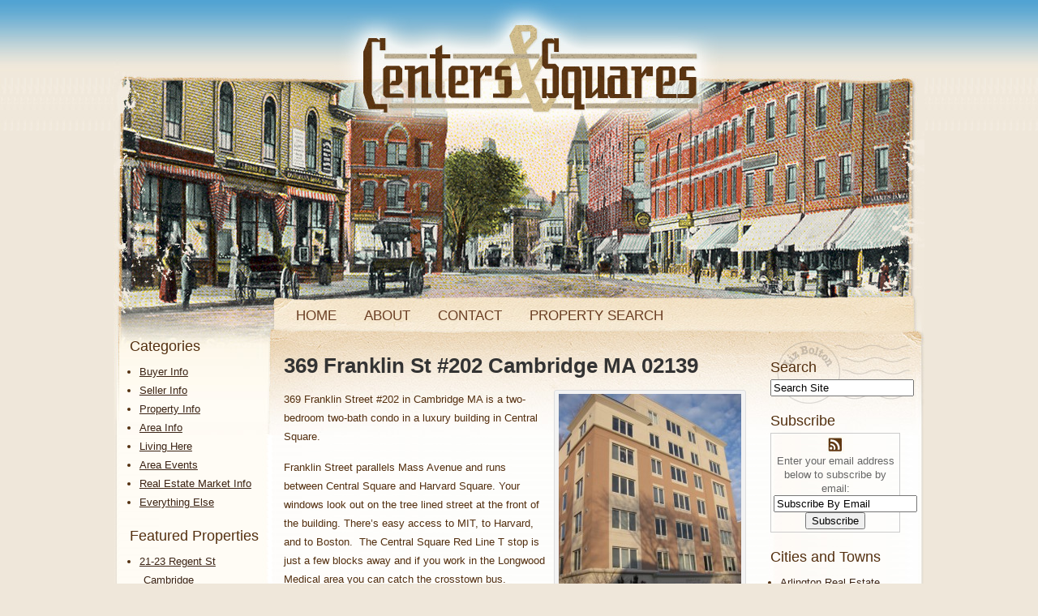

--- FILE ---
content_type: text/html; charset=UTF-8
request_url: https://centersandsquares.com/369-franklin-street-cambridge/
body_size: 8022
content:
<!DOCTYPE html PUBLIC "-//W3C//DTD XHTML 1.0 Transitional//EN" "http://www.w3.org/TR/xhtml1/DTD/xhtml1-transitional.dtd">
<html xmlns="http://www.w3.org/1999/xhtml">
<head profile="http://gmpg.org/xfn/11">
<meta http-equiv="Content-Type" content="text/html; charset=UTF-8" />

<title>369 Franklin St #202 Cambridge MA 02139 | Centers And Squares</title>

<link rel="stylesheet" href="https://centersandsquares.com/wp-content/themes/CentersAndSquares/style.css" type="text/css" />
<!--[if IE]>
<link rel="stylesheet" href="https://centersandsquares.com/wp-content/themes/CentersAndSquares/iestyle.css" type="text/css" />
<![endif]-->
<link rel="alternate" type="application/atom+xml" 
title="Atom 0.3" href="https://centersandsquares.com/feed/atom/" />
<link rel="alternate" type="application/rss+xml" title="Centers And Squares RSS Feed" href="https://centersandsquares.com/feed/" />
<link rel="pingback" href="https://centersandsquares.com/xmlrpc.php" />
<meta name="google-site-verification" content="SgvfcwY06XmkdFY1oU_-Cg-KLjjQJysewAxyPWMhHNY" />

<script>
  (function(i,s,o,g,r,a,m){i['GoogleAnalyticsObject']=r;i[r]=i[r]||function(){
  (i[r].q=i[r].q||[]).push(arguments)},i[r].l=1*new Date();a=s.createElement(o),
  m=s.getElementsByTagName(o)[0];a.async=1;a.src=g;m.parentNode.insertBefore(a,m)
  })(window,document,'script','//www.google-analytics.com/analytics.js','ga');

  ga('create', 'UA-49785717-1', 'centersandsquares.com');
  ga('send', 'pageview');

</script>

<style type="text/css">
.header { background: url(/wp-content/themes/CentersAndSquares/images/header3.jpg) no-repeat 0 93px; }
</style>


<!-- All in One SEO Pack 2.6.1 by Michael Torbert of Semper Fi Web Designob_start_detected [-1,-1] -->
<meta name="description"  content="369 Franklin Street is a recently built luxury building in Central Square Cambridge. Unit 202 has just been listed for sale. Read more about condo features." />

<meta name="keywords"  content="369 franklin st cambridge,central square condo,luxury cambridge condo" />

<link rel="canonical" href="https://centersandsquares.com/369-franklin-street-cambridge/" />
<!-- /all in one seo pack -->
<link rel='dns-prefetch' href='//s.w.org' />
<link rel="alternate" type="application/rss+xml" title="Centers And Squares &raquo; 369 Franklin St #202 Cambridge MA 02139 Comments Feed" href="https://centersandsquares.com/369-franklin-street-cambridge/feed/" />
		<script type="text/javascript">
			window._wpemojiSettings = {"baseUrl":"https:\/\/s.w.org\/images\/core\/emoji\/11\/72x72\/","ext":".png","svgUrl":"https:\/\/s.w.org\/images\/core\/emoji\/11\/svg\/","svgExt":".svg","source":{"concatemoji":"https:\/\/centersandsquares.com\/wp-includes\/js\/wp-emoji-release.min.js?ver=4.9.28"}};
			!function(e,a,t){var n,r,o,i=a.createElement("canvas"),p=i.getContext&&i.getContext("2d");function s(e,t){var a=String.fromCharCode;p.clearRect(0,0,i.width,i.height),p.fillText(a.apply(this,e),0,0);e=i.toDataURL();return p.clearRect(0,0,i.width,i.height),p.fillText(a.apply(this,t),0,0),e===i.toDataURL()}function c(e){var t=a.createElement("script");t.src=e,t.defer=t.type="text/javascript",a.getElementsByTagName("head")[0].appendChild(t)}for(o=Array("flag","emoji"),t.supports={everything:!0,everythingExceptFlag:!0},r=0;r<o.length;r++)t.supports[o[r]]=function(e){if(!p||!p.fillText)return!1;switch(p.textBaseline="top",p.font="600 32px Arial",e){case"flag":return s([55356,56826,55356,56819],[55356,56826,8203,55356,56819])?!1:!s([55356,57332,56128,56423,56128,56418,56128,56421,56128,56430,56128,56423,56128,56447],[55356,57332,8203,56128,56423,8203,56128,56418,8203,56128,56421,8203,56128,56430,8203,56128,56423,8203,56128,56447]);case"emoji":return!s([55358,56760,9792,65039],[55358,56760,8203,9792,65039])}return!1}(o[r]),t.supports.everything=t.supports.everything&&t.supports[o[r]],"flag"!==o[r]&&(t.supports.everythingExceptFlag=t.supports.everythingExceptFlag&&t.supports[o[r]]);t.supports.everythingExceptFlag=t.supports.everythingExceptFlag&&!t.supports.flag,t.DOMReady=!1,t.readyCallback=function(){t.DOMReady=!0},t.supports.everything||(n=function(){t.readyCallback()},a.addEventListener?(a.addEventListener("DOMContentLoaded",n,!1),e.addEventListener("load",n,!1)):(e.attachEvent("onload",n),a.attachEvent("onreadystatechange",function(){"complete"===a.readyState&&t.readyCallback()})),(n=t.source||{}).concatemoji?c(n.concatemoji):n.wpemoji&&n.twemoji&&(c(n.twemoji),c(n.wpemoji)))}(window,document,window._wpemojiSettings);
		</script>
		<style type="text/css">
img.wp-smiley,
img.emoji {
	display: inline !important;
	border: none !important;
	box-shadow: none !important;
	height: 1em !important;
	width: 1em !important;
	margin: 0 .07em !important;
	vertical-align: -0.1em !important;
	background: none !important;
	padding: 0 !important;
}
</style>
<link rel='stylesheet' id='dsidxpress-icons-css'  href='https://centersandsquares.com/wp-content/plugins/dsidxpress/css/dsidx-icons.css?ver=4.9.28' type='text/css' media='all' />
<link rel='stylesheet' id='dsidxpress-unconditional-css'  href='https://centersandsquares.com/wp-content/plugins/dsidxpress/css/client.css?ver=4.9.28' type='text/css' media='all' />
<link rel='stylesheet' id='dsidxwidgets-unconditional-css'  href='https://centersandsquares.com/wp-content/plugins/dsidxpress/dsidxwidgets/css/client.css?ver=4.9.28' type='text/css' media='all' />
<link rel='stylesheet' id='st-widget-css'  href='https://centersandsquares.com/wp-content/plugins/share-this/css/style.css?ver=4.9.28' type='text/css' media='all' />
<link rel='stylesheet' id='font-awesome-css'  href='https://centersandsquares.com/wp-content/plugins/the-social-links/assets/css/font-awesome.min.css?ver=4.9.28' type='text/css' media='all' />
<link rel='stylesheet' id='the-social-links-style-css'  href='https://centersandsquares.com/wp-content/plugins/the-social-links/assets/css/style.css?ver=4.9.28' type='text/css' media='all' />
<script>if (document.location.protocol != "https:") {document.location = document.URL.replace(/^http:/i, "https:");}</script><script type='text/javascript' src='https://centersandsquares.com/wp-includes/js/jquery/jquery.js?ver=1.12.4'></script>
<script type='text/javascript' src='https://centersandsquares.com/wp-includes/js/jquery/jquery-migrate.min.js?ver=1.4.1'></script>
<link rel='https://api.w.org/' href='https://centersandsquares.com/wp-json/' />
<link rel="EditURI" type="application/rsd+xml" title="RSD" href="https://centersandsquares.com/xmlrpc.php?rsd" />
<link rel="wlwmanifest" type="application/wlwmanifest+xml" href="https://centersandsquares.com/wp-includes/wlwmanifest.xml" /> 
<link rel='shortlink' href='https://centersandsquares.com/?p=7947' />
<link rel="alternate" type="application/json+oembed" href="https://centersandsquares.com/wp-json/oembed/1.0/embed?url=https%3A%2F%2Fcentersandsquares.com%2F369-franklin-street-cambridge%2F" />
<link rel="alternate" type="text/xml+oembed" href="https://centersandsquares.com/wp-json/oembed/1.0/embed?url=https%3A%2F%2Fcentersandsquares.com%2F369-franklin-street-cambridge%2F&#038;format=xml" />

<style type="text/css">
	/* WP image align classes */

	/*
	img.centered {display:block; margin-left:auto; margin-right:auto;}
	img.alignright {padding:4px; margin:0 0 2px 7px; display:inline;}
	img.alignleft {padding:4px; margin:0 7px 2px 0; display:inline;}
	*/

	.aligncenter { display:block; margin-left:auto !important; margin-right:auto !important; }
	.alignright {float:right;}
	.alignleft {float:left;}
	.clear {clear:both;}
	.space {
		clear:both;
		height:15px;
		display:block;
		background:transparent;
		width:90%;
	}

	#wp_page_numbers li.space {
		clear:none !important;
		height:auto !important;
		width:auto !important;
	}


	/* Remove dotted lines around anchors */
	a {	outline: none; }
	a:focus { outline:0; border:0; }

	/* Captions */


	.wp-caption {
		border: 1px solid #ddd;
		text-align: center;
		background-color: #f3f3f3;
		padding-top: 4px;
		margin: 10px;
		-moz-border-radius: 3px;
		-khtml-border-radius: 3px;
		-webkit-border-radius: 3px;
		border-radius: 3px;
	}

	.wp-caption img {
		margin: 0;
		padding: 0;
		border: 0 none;
	}

	.wp-caption p.wp-caption-text {
		font-size: 11px;
		line-height: 17px;
		padding: 0 4px 5px;
		margin: 0;
	}
	/* End captions */
</style>

<link rel="stylesheet" type="text/css" href="https://centersandsquares.com/wp-content/plugins/cforms/styling/cforms.css" />
<script type="text/javascript" src="https://centersandsquares.com/wp-content/plugins/cforms/js/cforms.js"></script>
<script charset="utf-8" type="text/javascript">var switchTo5x=true;</script><script charset="utf-8" type="text/javascript" src="https://w.sharethis.com/button/buttons.js"></script><script type="text/javascript">stLight.options({publisher:'67c37db6-8fd7-4afd-bc23-682af5dee4c9'});var st_type='wordpress2.8.4';</script><!-- ImageLink widget --><link rel='stylesheet' href='https://centersandsquares.com/wp-content/plugins/simple-image-link/simple-image-link.css' type='text/css' media='screen' /><link rel="stylesheet" href="https://centersandsquares.com/wp-content/plugins/wp-page-numbers/default/wp-page-numbers.css" type="text/css" media="screen" /><!-- <meta name="NextGEN" version="3.0.1" /> -->
<link id='MediaRSS' rel='alternate' type='application/rss+xml' title='NextGEN Gallery RSS Feed' href='https://centersandsquares.com/wp-content/plugins/nextgen-gallery/products/photocrati_nextgen/modules/ngglegacy/xml/media-rss.php' />
				<script type="text/javascript">
				if (typeof localdsidx == "undefined" || !localdsidx) { var localdsidx = {}; };
				localdsidx.pluginUrl = "/wp-content/plugins/dsidxpress/";
				localdsidx.homeUrl = "https://centersandsquares.com";
				</script>				<script type="text/javascript">
				if (typeof localdsidx == "undefined" || !localdsidx) { var localdsidx = {}; };
				localdsidx.pluginUrl = "/wp-content/plugins/dsidxpress/";
				localdsidx.homeUrl = "https://centersandsquares.com";
				</script></head>

<body>
	
	<div id="inner-body">

<div class="content">

	<div class="header">
		<div class="logo"><h1>Centers And Squares</h1></div>
		<!--<div class="tagline">tag</div>-->
		
		<div class="navContainer">
			<div class="nav"><ul id="menu-primary-navigation" class="menu"><li id="menu-item-12196" class="menu-item menu-item-type-custom menu-item-object-custom menu-item-home menu-item-12196"><a href="https://centersandsquares.com/">Home</a></li>
<li id="menu-item-12197" class="menu-item menu-item-type-post_type menu-item-object-page menu-item-12197"><a href="https://centersandsquares.com/about/">About</a></li>
<li id="menu-item-12198" class="menu-item menu-item-type-post_type menu-item-object-page menu-item-12198"><a href="https://centersandsquares.com/contact/">Contact</a></li>
<li id="menu-item-12205" class="menu-item menu-item-type-custom menu-item-object-custom menu-item-12205"><a href="http://centersandsqaures.idxco.com/idx/4199/basicSearch.php">Property Search</a></li>
</ul></div>		</div> <!--end navContainer -->

	</div> <!-- end header -->
<div class="main">

	<div class="sidebar left">
		
		<h3>Categories</h3>		<ul>
			<li class="cat-item cat-item-19748"><a href="https://centersandsquares.com/category/buyer-info/" >Buyer Info</a>
</li>
	<li class="cat-item cat-item-19749"><a href="https://centersandsquares.com/category/seller-info/" >Seller Info</a>
</li>
	<li class="cat-item cat-item-36496"><a href="https://centersandsquares.com/category/property-info/" >Property Info</a>
</li>
	<li class="cat-item cat-item-19750"><a href="https://centersandsquares.com/category/area-info/" >Area Info</a>
</li>
	<li class="cat-item cat-item-9477"><a href="https://centersandsquares.com/category/living-here/" >Living Here</a>
</li>
	<li class="cat-item cat-item-2373"><a href="https://centersandsquares.com/category/area-events/" >Area Events</a>
</li>
	<li class="cat-item cat-item-46192"><a href="https://centersandsquares.com/category/real-estate-market-info/" >Real Estate Market Info</a>
</li>
	<li class="cat-item cat-item-16926"><a href="https://centersandsquares.com/category/everything-else/" >Everything Else</a>
</li>
		</ul>
		<h3>Featured Properties</h3>
	<ul class='xoxo blogroll'>
<li><a href="https://centersandsquares.com/21-23-regent-st-cambridge/">21-23 Regent St Cambridge</a></li>

	</ul>

<h3>Tours</h3>
	<ul class='xoxo blogroll'>
<li><a href="https://centersandsquares.com/open-studios-in-massachusetts/" title="Your most complete of open studio tours in Massachusetts.">Open Studios</a></li>
<li><a href="https://centersandsquares.com/house-tours-in-massachusetts/" title="Complete list of Massachusetts house tours">House Tours</a></li>
<li><a href="https://centersandsquares.com/garden-tours-in-massachusetts/" title="Extensive list of 2009 garden tours in Massachusetts">Garden Tours</a></li>

	</ul>

<h3>Cambridge Neighborhoods</h3>
	<ul class='xoxo blogroll'>
<li><a href="https://centersandsquares.com/cambridgeport/" title="Cambridgeport neighborhood">Cambridgeport</a></li>
<li><a href="https://centersandsquares.com/huron-village-cambridge-ma/" title="Huron Village info and slideshow">Huron Village</a></li>
<li><a href="https://centersandsquares.com/inman-square/" title="Info about Inman Square in Cambridge">Inman Square</a></li>
<li><a href="https://centersandsquares.com/north-cambridge/">North Cambridge</a></li>

	</ul>

<h3>Somerville Neighborhoods</h3>
	<ul class='xoxo blogroll'>
<li><a href="https://centersandsquares.com/union-square-somerville/" title="Info about Union Square, Somerville MA">Union Square</a></li>

	</ul>

<h3>School Information</h3>
	<ul class='xoxo blogroll'>
<li><a href="https://centersandsquares.com/schools-in-cambridge-massachusetts/" title="Information and links to public and private schools in Cambridge Massachusetts. Cambridge MA has twelve public elementary schools, one public school, and a number of private schools.">Schools in Cambridge</a></li>
<li><a href="https://centersandsquares.com/schools-in-arlington-massachusetts/" title="Information about the public schools in Arlington Massachusetts.">Schools in Arlington</a></li>
<li><a href="https://centersandsquares.com/schools-in-somerville-massachusetts/" title="Somerville MA Public Schools">Schools in Somerville</a></li>
<li><a href="https://centersandsquares.com/schools-in-watertown-massachusetts/" title="Watertown Public Schools">Schools in Watertown</a></li>

	</ul>

<h3>Archives</h3>		<label class="screen-reader-text" for="archives-dropdown-2">Archives</label>
		<select id="archives-dropdown-2" name="archive-dropdown" onchange='document.location.href=this.options[this.selectedIndex].value;'>
			
			<option value="">Select Month</option>
				<option value='https://centersandsquares.com/2016/02/'> February 2016 &nbsp;(2)</option>
	<option value='https://centersandsquares.com/2015/07/'> July 2015 &nbsp;(1)</option>
	<option value='https://centersandsquares.com/2015/03/'> March 2015 &nbsp;(1)</option>
	<option value='https://centersandsquares.com/2015/01/'> January 2015 &nbsp;(4)</option>
	<option value='https://centersandsquares.com/2014/12/'> December 2014 &nbsp;(3)</option>
	<option value='https://centersandsquares.com/2014/09/'> September 2014 &nbsp;(1)</option>
	<option value='https://centersandsquares.com/2014/05/'> May 2014 &nbsp;(1)</option>
	<option value='https://centersandsquares.com/2014/04/'> April 2014 &nbsp;(3)</option>
	<option value='https://centersandsquares.com/2014/03/'> March 2014 &nbsp;(2)</option>
	<option value='https://centersandsquares.com/2014/01/'> January 2014 &nbsp;(1)</option>
	<option value='https://centersandsquares.com/2013/12/'> December 2013 &nbsp;(1)</option>
	<option value='https://centersandsquares.com/2013/11/'> November 2013 &nbsp;(2)</option>
	<option value='https://centersandsquares.com/2013/10/'> October 2013 &nbsp;(4)</option>
	<option value='https://centersandsquares.com/2013/09/'> September 2013 &nbsp;(3)</option>
	<option value='https://centersandsquares.com/2013/07/'> July 2013 &nbsp;(3)</option>
	<option value='https://centersandsquares.com/2013/06/'> June 2013 &nbsp;(4)</option>
	<option value='https://centersandsquares.com/2013/05/'> May 2013 &nbsp;(2)</option>
	<option value='https://centersandsquares.com/2013/04/'> April 2013 &nbsp;(4)</option>
	<option value='https://centersandsquares.com/2013/03/'> March 2013 &nbsp;(4)</option>
	<option value='https://centersandsquares.com/2013/02/'> February 2013 &nbsp;(7)</option>
	<option value='https://centersandsquares.com/2013/01/'> January 2013 &nbsp;(4)</option>
	<option value='https://centersandsquares.com/2012/12/'> December 2012 &nbsp;(5)</option>
	<option value='https://centersandsquares.com/2012/11/'> November 2012 &nbsp;(12)</option>
	<option value='https://centersandsquares.com/2012/10/'> October 2012 &nbsp;(14)</option>
	<option value='https://centersandsquares.com/2012/09/'> September 2012 &nbsp;(3)</option>
	<option value='https://centersandsquares.com/2012/08/'> August 2012 &nbsp;(6)</option>
	<option value='https://centersandsquares.com/2012/07/'> July 2012 &nbsp;(7)</option>
	<option value='https://centersandsquares.com/2012/06/'> June 2012 &nbsp;(5)</option>
	<option value='https://centersandsquares.com/2012/05/'> May 2012 &nbsp;(5)</option>
	<option value='https://centersandsquares.com/2012/04/'> April 2012 &nbsp;(5)</option>
	<option value='https://centersandsquares.com/2012/03/'> March 2012 &nbsp;(9)</option>
	<option value='https://centersandsquares.com/2012/02/'> February 2012 &nbsp;(9)</option>
	<option value='https://centersandsquares.com/2012/01/'> January 2012 &nbsp;(10)</option>
	<option value='https://centersandsquares.com/2011/12/'> December 2011 &nbsp;(4)</option>
	<option value='https://centersandsquares.com/2011/11/'> November 2011 &nbsp;(40)</option>
	<option value='https://centersandsquares.com/2011/10/'> October 2011 &nbsp;(12)</option>
	<option value='https://centersandsquares.com/2011/09/'> September 2011 &nbsp;(11)</option>
	<option value='https://centersandsquares.com/2011/08/'> August 2011 &nbsp;(9)</option>
	<option value='https://centersandsquares.com/2011/07/'> July 2011 &nbsp;(8)</option>
	<option value='https://centersandsquares.com/2011/06/'> June 2011 &nbsp;(12)</option>
	<option value='https://centersandsquares.com/2011/05/'> May 2011 &nbsp;(11)</option>
	<option value='https://centersandsquares.com/2011/04/'> April 2011 &nbsp;(5)</option>
	<option value='https://centersandsquares.com/2011/03/'> March 2011 &nbsp;(8)</option>
	<option value='https://centersandsquares.com/2011/02/'> February 2011 &nbsp;(12)</option>
	<option value='https://centersandsquares.com/2011/01/'> January 2011 &nbsp;(20)</option>
	<option value='https://centersandsquares.com/2010/12/'> December 2010 &nbsp;(21)</option>
	<option value='https://centersandsquares.com/2010/11/'> November 2010 &nbsp;(21)</option>
	<option value='https://centersandsquares.com/2010/10/'> October 2010 &nbsp;(34)</option>
	<option value='https://centersandsquares.com/2010/09/'> September 2010 &nbsp;(15)</option>
	<option value='https://centersandsquares.com/2010/08/'> August 2010 &nbsp;(20)</option>
	<option value='https://centersandsquares.com/2010/07/'> July 2010 &nbsp;(18)</option>
	<option value='https://centersandsquares.com/2010/06/'> June 2010 &nbsp;(14)</option>
	<option value='https://centersandsquares.com/2010/05/'> May 2010 &nbsp;(25)</option>
	<option value='https://centersandsquares.com/2010/04/'> April 2010 &nbsp;(19)</option>
	<option value='https://centersandsquares.com/2010/03/'> March 2010 &nbsp;(23)</option>
	<option value='https://centersandsquares.com/2010/02/'> February 2010 &nbsp;(23)</option>
	<option value='https://centersandsquares.com/2010/01/'> January 2010 &nbsp;(28)</option>
	<option value='https://centersandsquares.com/2009/12/'> December 2009 &nbsp;(27)</option>
	<option value='https://centersandsquares.com/2009/11/'> November 2009 &nbsp;(28)</option>
	<option value='https://centersandsquares.com/2009/10/'> October 2009 &nbsp;(28)</option>
	<option value='https://centersandsquares.com/2009/09/'> September 2009 &nbsp;(24)</option>
	<option value='https://centersandsquares.com/2009/08/'> August 2009 &nbsp;(21)</option>
	<option value='https://centersandsquares.com/2009/07/'> July 2009 &nbsp;(29)</option>
	<option value='https://centersandsquares.com/2009/06/'> June 2009 &nbsp;(29)</option>
	<option value='https://centersandsquares.com/2009/05/'> May 2009 &nbsp;(26)</option>
	<option value='https://centersandsquares.com/2009/04/'> April 2009 &nbsp;(25)</option>
	<option value='https://centersandsquares.com/2009/03/'> March 2009 &nbsp;(27)</option>
	<option value='https://centersandsquares.com/2009/02/'> February 2009 &nbsp;(22)</option>
	<option value='https://centersandsquares.com/2009/01/'> January 2009 &nbsp;(8)</option>

		</select>
		
	</div><!-- end sidebar left -->
<div class="postcard">	
							
	<div class="blog">
		
				
		<h2 class="title">369 Franklin St #202 Cambridge MA 02139</h2>
		
		<div id="attachment_7954" style="width: 235px" class="wp-caption alignright"><a rel="attachment wp-att-7954" href="https://centersandsquares.com/369-franklin-street-cambridge/369-franklin-st-cambridge-ma/"><img class="size-medium wp-image-7954" src="https://centersandsquares.com/files/2011/03/369-Franklin-St-Cambridge-MA-225x300.jpg" alt="369 Franklin Street Cambridge MA 02139" width="225" height="300" srcset="https://centersandsquares.com/wp-content/uploads/2011/03/369-Franklin-St-Cambridge-MA-225x300.jpg 225w, https://centersandsquares.com/wp-content/uploads/2011/03/369-Franklin-St-Cambridge-MA.jpg 480w" sizes="(max-width: 225px) 100vw, 225px" /></a><p class="wp-caption-text">369 Franklin Street Cambridge MA 02139</p></div>
<p>369 Franklin Street #202 in Cambridge MA is a two-bedroom two-bath condo in a luxury building in Central Square.</p>
<p>Franklin Street parallels Mass Avenue and runs between Central Square and Harvard Square. Your windows look out on the tree lined street at the front of the building. There&#8217;s easy access to MIT, to Harvard, and to Boston.  The Central Square Red Line T stop is just a few blocks away and if you work in the Longwood Medical area you can catch the crosstown bus.</p>
<p>369 Franklin St Cambridge was built in 2003.  The building is remarkably energy efficient and you&#8217;ll appreciate the modest utility bills.  The condo is wired for cable and internet access and your monthly internet charges are  included in the condo fees. </p>
<div id="attachment_8353" style="width: 312px" class="wp-caption aligncenter"><a rel="attachment wp-att-8353" href="https://centersandsquares.com/369-franklin-street-cambridge/02-mls-2/"><img class="size-full wp-image-8353 " src="https://centersandsquares.com/files/2011/03/369-Franklin-St-Cambridge-kitchen1.jpg" alt="Gorgeous Kitchen" width="302" height="202" srcset="https://centersandsquares.com/wp-content/uploads/2011/03/369-Franklin-St-Cambridge-kitchen1.jpg 504w, https://centersandsquares.com/wp-content/uploads/2011/03/369-Franklin-St-Cambridge-kitchen1-300x200.jpg 300w" sizes="(max-width: 302px) 100vw, 302px" /></a><p class="wp-caption-text">Gorgeous Kitchen</p></div>
<p>Amenities include central air conditioning, an elevator, garage parking, a heated driveway, a penthouse exercise room with balcony and rooftop views, and a spacious backyard for the building with a patio for grilling on your barbecue.</p>
<div id="attachment_8355" style="width: 312px" class="wp-caption aligncenter"><a rel="attachment wp-att-8355" href="https://centersandsquares.com/369-franklin-street-cambridge/03-mls-2/"><img class="size-full wp-image-8355 " src="https://centersandsquares.com/files/2011/03/Master-Bedroom-at-369-Franklin-St-Cambridge.jpg" alt="Master Bedroom with bath &amp; walk-in closet" width="302" height="202" srcset="https://centersandsquares.com/wp-content/uploads/2011/03/Master-Bedroom-at-369-Franklin-St-Cambridge.jpg 504w, https://centersandsquares.com/wp-content/uploads/2011/03/Master-Bedroom-at-369-Franklin-St-Cambridge-300x200.jpg 300w" sizes="(max-width: 302px) 100vw, 302px" /></a><p class="wp-caption-text">Master Bedroom with bath &amp; walk-in closet</p></div>
<p>Unit 202&#8217;s layout features bedrooms on opposite sides of the living room. The master bedroom has an en suite bath and walk-in closet.  All of the closets were outfitted by California Closets.  The condo features hardwood floors throughout and custom lighting.   There&#8217;s a full bath adjacent to the second bedroom and in-unit washer/dryer. </p>
<div id="attachment_8357" style="width: 312px" class="wp-caption aligncenter"><a rel="attachment wp-att-8357" href="https://centersandsquares.com/369-franklin-street-cambridge/04-mls/"><img class="size-full wp-image-8357 " src="https://centersandsquares.com/files/2011/03/369-Franklin-St-dining-area.jpg" alt="369 Franklin has an open layout" width="302" height="194" srcset="https://centersandsquares.com/wp-content/uploads/2011/03/369-Franklin-St-dining-area.jpg 504w, https://centersandsquares.com/wp-content/uploads/2011/03/369-Franklin-St-dining-area-300x192.jpg 300w" sizes="(max-width: 302px) 100vw, 302px" /></a><p class="wp-caption-text">369 Franklin has an open layout</p></div>
<p>The kitchen definitely has the wow factor.  It features sleek Italian cabinetry, exceptionally beautiful granite counters, recessed lighting, and a full complement of stainless steel appliances including a gas range.</p>
<div id="attachment_8356" style="width: 312px" class="wp-caption aligncenter"><a rel="attachment wp-att-8356" href="https://centersandsquares.com/369-franklin-street-cambridge/05-mls/"><img class="size-full wp-image-8356 " src="https://centersandsquares.com/files/2011/03/369-Franklin-St-Cambridge-living-room.jpg" alt="Leafy views from your living room window" width="302" height="202" srcset="https://centersandsquares.com/wp-content/uploads/2011/03/369-Franklin-St-Cambridge-living-room.jpg 504w, https://centersandsquares.com/wp-content/uploads/2011/03/369-Franklin-St-Cambridge-living-room-300x200.jpg 300w" sizes="(max-width: 302px) 100vw, 302px" /></a><p class="wp-caption-text">Leafy views from your living room window</p></div>
<p>The 369 Franklin Street condo association  is pet friendly.</p>
<p style="text-align: center"> </p>
<p>369 Franklin St, Unit 202, Cambridge MA 02139 was listed for sale for $459,000.  It is currently sale pending.   <a title="Contact Liz Bolton to see 369 Franklin Street" href="https://centersandsquares.com/contact" target="_blank">Email</a> or call Liz Bolton of Coldwell Banker at 617-504-1737  if you&#8217;re looking for something similar.</p>
<p class="no-break"><span class='st_facebook_buttons' st_title='369 Franklin St #202 Cambridge MA 02139' st_url='https://centersandsquares.com/369-franklin-street-cambridge/' displayText='share'></span><span class='st_twitter_buttons' st_title='369 Franklin St #202 Cambridge MA 02139' st_url='https://centersandsquares.com/369-franklin-street-cambridge/' displayText='share'></span><span class='st_email_buttons' st_title='369 Franklin St #202 Cambridge MA 02139' st_url='https://centersandsquares.com/369-franklin-street-cambridge/' displayText='share'></span><span class='st_sharethis_buttons' st_title='369 Franklin St #202 Cambridge MA 02139' st_url='https://centersandsquares.com/369-franklin-street-cambridge/' displayText='share'></span><span class='st_fblike_buttons' st_title='369 Franklin St #202 Cambridge MA 02139' st_url='https://centersandsquares.com/369-franklin-street-cambridge/' displayText='share'></span><span class='st_plusone_buttons' st_title='369 Franklin St #202 Cambridge MA 02139' st_url='https://centersandsquares.com/369-franklin-street-cambridge/' displayText='share'></span></p>		
	  		
		</div><!-- end blog -->
		
<div class="sidebar right">
	
	<h3>Search</h3>
	
	<form method="get" id="searchform" action="https://centersandsquares.com/">
	<input type="text" value="Search Site" name="s" id="s" onfocus="if (this.value == 'Search Site') {this.value = '';}" onblur="if (this.value == '') {this.value = 'Search Site';}" />
	</form>

	<h3>Subscribe</h3>
		
<form style="border:1px solid #ccc;padding:3px;text-align:center;" action="https://feedburner.google.com/fb/a/mailverify" method="post" target="popupwindow" onsubmit="window.open('http://feedburner.google.com/fb/a/mailverify?uri=centersandsquares', 'popupwindow', 'scrollbars=yes,width=550,height=520');return true"><p><a href="http://feeds2.feedburner.com/centersandsquares"><img src="https://centersandsquares.com/wp-content/themes/CentersAndSquares/images/rss.jpg" alt="rss" hspace="0" border="0" align="middle" /></a><br />Enter your email address below to subscribe by email:</p><p><input type="text" value="Subscribe By Email" id="rssemail" name="email" onfocus="if (this.value == 'Subscribe By Email') {this.value = '';}" onblur="if (this.value == '') {this.value = 'Subscribe By Email';}" /></p><input type="hidden" value="centersandsquares" name="uri"/><input type="hidden" name="loc" value="en_US"/><input type="submit" value="Subscribe" /></form>
	
	<h3>Cities and Towns</h3><ul class="dsidx-widget"><li><a href="https://centersandsquares.com/idx/city/arlington/">Arlington Real Estate</a></li><li><a href="https://centersandsquares.com/idx/city/belmont/">Belmont Real Estate</a></li><li><a href="https://centersandsquares.com/idx/city/cambridge/">Cambridge Real Estate</a></li><li><a href="https://centersandsquares.com/idx/city/medford/">Medford Real Estate</a></li><li><a href="https://centersandsquares.com/idx/city/somerville/">Somerville Real Estate</a></li><li><a href="https://centersandsquares.com/idx/city/watertown/">Watertown Real Estate</a></li></ul><div class="widget_simpleimagelink_container" ></div>	
</div><!-- end sidebar right -->	

</div><!-- end postcard -->
		<div class="content_bottom">
				<p class="credits">Copyright &copy; 2008 - 2011  Centers And Squares &nbsp;&nbsp;&nbsp; <a href="/wp-login.php">Agent Login</a> &nbsp;&nbsp;&nbsp; Design by <a href="http://realestatetomato.com" title="real estate blogs">Real Estate Tomato</a> &nbsp;&nbsp;&nbsp; Powered by <a href="http://realestatetomato.com/products" title="real estate blog designer">Tomato Real Estate Blogs</a></p>
		</div>
		
	</div><!-- end main -->
	

	
</div> <!-- end content -->

<div class="footer">
	
	<div align="center">	
					<div class="textwidget">Elizabeth Bolton - ReMax Destiny, 907 Massachusetts Ave., Cambridge MA 02139


<a href="https://centersandsquares.com/privacy-policy/">Privacy Policy</a>
</div>
			
	</div>
	
</div>
		<!-- ngg_resource_manager_marker --><script>if (document.location.protocol != "https:") {document.location = document.URL.replace(/^http:/i, "https:");}</script><script type='text/javascript' src='https://centersandsquares.com/wp-includes/js/jquery/ui/core.min.js?ver=1.11.4'></script>
<script type='text/javascript' src='https://centersandsquares.com/wp-includes/js/jquery/ui/widget.min.js?ver=1.11.4'></script>
<script type='text/javascript' src='https://centersandsquares.com/wp-includes/js/jquery/ui/mouse.min.js?ver=1.11.4'></script>
<script type='text/javascript' src='https://centersandsquares.com/wp-includes/js/jquery/ui/sortable.min.js?ver=1.11.4'></script>
<script type='text/javascript' src='https://centersandsquares.com/wp-includes/js/wp-embed.min.js?ver=4.9.28'></script>
<script type='text/javascript' src='https://centersandsquares.com/wp-includes/js/jquery/ui/position.min.js?ver=1.11.4'></script>
<script type='text/javascript' src='https://centersandsquares.com/wp-includes/js/jquery/ui/menu.min.js?ver=1.11.4'></script>
<script type='text/javascript' src='https://centersandsquares.com/wp-includes/js/wp-a11y.min.js?ver=4.9.28'></script>
<script type='text/javascript'>
/* <![CDATA[ */
var uiAutocompleteL10n = {"noResults":"No results found.","oneResult":"1 result found. Use up and down arrow keys to navigate.","manyResults":"%d results found. Use up and down arrow keys to navigate.","itemSelected":"Item selected."};
/* ]]> */
</script>
<script type='text/javascript' src='https://centersandsquares.com/wp-includes/js/jquery/ui/autocomplete.min.js?ver=1.11.4'></script>
<script type='text/javascript' src='https://centersandsquares.com/wp-content/plugins/dsidxpress/js/autocomplete.js?ver=3.0.6.1'></script>

<!-- Start Of Script Generated By cforms v14.6 [Oliver Seidel | www.deliciousdays.com] -->
<!-- End Of Script Generated By cforms -->

		

		<a href="http://realestatetomato.com" title="real estate blogging"><img src="https://realestatetomato.com/images/MatoChiclet.gif" border="0" alt="Real Estate Tomato"></a>

		
		<script type="text/javascript">

		  var _gaq = _gaq || [];
		  _gaq.push(['_setAccount', 'UA-19447487-1']);
		  _gaq.push(['_trackPageview']);

		  (function() {
		    var ga = document.createElement('script'); ga.type = 'text/javascript'; ga.async = true;
		    ga.src = ('https:' == document.location.protocol ? 'https://ssl' : 'http://www') + '.google-analytics.com/ga.js';
		    var s = document.getElementsByTagName('script')[0]; s.parentNode.insertBefore(ga, s);
		  })();

		</script>
		
<script defer src="https://static.cloudflareinsights.com/beacon.min.js/vcd15cbe7772f49c399c6a5babf22c1241717689176015" integrity="sha512-ZpsOmlRQV6y907TI0dKBHq9Md29nnaEIPlkf84rnaERnq6zvWvPUqr2ft8M1aS28oN72PdrCzSjY4U6VaAw1EQ==" data-cf-beacon='{"version":"2024.11.0","token":"2c5b85c041d74c7cb5765ec40de6fb60","r":1,"server_timing":{"name":{"cfCacheStatus":true,"cfEdge":true,"cfExtPri":true,"cfL4":true,"cfOrigin":true,"cfSpeedBrain":true},"location_startswith":null}}' crossorigin="anonymous"></script>
</body>
</html>


--- FILE ---
content_type: text/css
request_url: https://centersandsquares.com/wp-content/themes/CentersAndSquares/style.css
body_size: 1357
content:
/*
Theme Name: Centers & Squares
Theme URI: http://realestatetomato.typepad.com
Description: Another theme from the <a href="http://realestatetomato.typepad.com">Real Estate Tomato</a> collection.
Version: 1.0
Author: Real Estate Tomato
Author URI: http://realestatetomato.typepad.com/
*/

body {
    margin: 0;
    padding: 0;
    font-family: Arial, Helvetica, sans-serif;
    font-size: 80%;
    color: #532f0f;
    background: #efe7da url(images/bg.jpg) repeat-x; }
    
    #inner-body {}
    
.content, .main, .footer, .content_bottom { 
    position: relative;
    width: 1000px; }
    
.content {
    background: url(images/content_bg.jpg) repeat-y center top;
    margin: 0 auto 0 auto;
    padding: 0; }
    
.content_bottom {
    background: url(images/footer.jpg) no-repeat center top;
    clear: both;
    height: 55px;   }

.content_bottom p {
    font-size: .9em;
    padding: 20px 0px 0px 20px;
    line-height: 1.4em;
    color: #999;
    margin: 0; }
    
    /* @end */  
    

/* @group TYPOGRAPHY */
    
a:link {
    text-decoration: underline;
    font-weight: normal;
    color: #3b2314; }
    
a:visited {
    text-decoration: underline;
    font-weight: normal;
    color: #6a3e23; }
    
a:hover {
    text-decoration: none;
    font-weight: normal;
    color: #255B8D; }
    
h1 {
    font-size: 2.6em;
    font-weight: bold;
    margin-top: 0em;
    margin-bottom: -.2em;
    padding-bottom: 0; }
    
h2 { /* posts */
    font-size: 2.0em;
    text-decoration: none;
    margin: 1.0em 0em .2em 0em;
    padding: 0;
    line-height: 1.2em;
    color: #333; }

h2 a:link, h2 a:visited { /* posts */
    text-decoration: none;
    font-weight: bold;
    font-family: Arial, Helvetica, Geneva, sans-serif;
    color: #255b8d; }
    
h2 a:hover { /* posts */
    text-decoration: underline; }
    
h3 {
    font-size: 1.4em;
    margin: 1.2em 0em 1.2em 0em;
    font-weight: normal;    }
    
h4 {
    font-size: 1.2em;
    margin: 1.2em 0em 1.2em 0em;
    font-weight: bold;  }
    
h5 {
    font-size: 1.0em;
    margin: 1.2em 0em 1.2em 0em;
    font-weight: bold;  }
    
h6 {
    font-size: 0.8em;
    margin: 1.2em 0em 1.2em 0em;
    font-weight: bold;  }
    
img {
    border: 0;  }
    
ol, ul, li {
    font-size: 1.0em;
    line-height: 1.8em;     }
    
p {
    font-size: 1.0em;
    line-height: 1.8em;
    margin: 1.2em 0em 1.2em 0em;    }
    
strong, b {
    font-weight: bold;  }
    
.smalltext {
    font-size: .8em;
    color: #666; }
    
    /* @end */
    
    
/* @group MAIN ELEMENTS */

.header { 
    position: relative;
    width: 1000px;
    height: 435px; /* 342px is actual height */
    background: url(images/header1.jpg) no-repeat 0 93px; }

.logo {
    width: 1000px;
    height: 93px;
    background: url(images/logo.jpg) no-repeat; }

.logo h1 {
    text-indent: -1000em; overflow:hidden; }
    
.tagline {
    position: absolute;
    color: #666;
    top: 182px;
    left: 465px;
    font-size: 1.1em;
    letter-spacing: .05em; }
    
.postcard {
    float: left;
    width: 760px;
    padding: 0 20px 0 25px; }
    
.welcome {
    position: relative;
    color: #532f0f;
    padding: 0 0px 0 0px;
    margin: -10px 0 0 0px;
    width: 100%; }

.welcome p {
    font-size: 1.1em;
    line-height: 1.6em; }
    
    .welcome a {
        color:#255B8D;
    }
    
.main {
    background: url(images/content_header.jpg) no-repeat;
    position: relative;
    padding: 0;
    margin: 0; }
    
.blog {
    position: relative;
    float: left;
    width: 580px;
    padding: 0;
    margin: -25px 0 0 0; }
    
.blog img {
    padding: 0 10px 10px 0;
    margin: 0; }
    
.blog a {
    color:#255B8D;
}
    
.byline {
    padding: 1px 6px;
    margin: 10px 0 -8px 0;
    background: url(images/byline.jpg) repeat-y;
    font: 1em/1.5em Arial, Helvetica, Geneva, sans-serif;
    border-left: 4px solid #f0e8da; }


.searchbox {
    padding: 0 0 2px 3px; }

.searchbox input, .searchbox button {
    background-color: #FFF;
    color: #A9536C;
    padding: 3px;
    margin: 1px;
    border: 1px solid #ccc; }
    
    /* @end */
    
    
/* @group SIDEBAR LEFT */

.sidebar {
    position: relative; 
    float: left;
    font-family: Arial, Helvetica, Geneva, sans-serif; }
    
.sidebar.left {
    margin: -3em 0 0 0;
    padding: 0 0px 0 20px; 
    width: 165px; }
    
.sidebar h3 {
    
    padding: 10px 0px 4px 0;
    margin: 10px 0 0 0; }
    
.sidebar.right {
    margin: -.9em 0 0 0;
    padding: 0 0px 0 20px; 
    width: 160px; }

.sidebar p {
    margin: 0;
    padding: 0;
    color: #666;
    line-height: 1.4em; }

.sidebar ul {
    padding: 0px 0px;
    margin: 5px 0 0 17px;
    text-indent: -.4em;  }
    
    /* @end */
    
    
/* @group NAV */

.navContainer {
    position: absolute;
    top: 365px;
    left: 210px;
    padding: 0;
    margin: 0; }

.nav {
    position: relative;
    padding: 10px 0px 0px 0px;
    margin: 0;
    line-height: normal;
    text-align: center; }
    
.nav ul {
    margin: 0;
    padding: 0;   }
  
.nav li {
    font-size: 1.3em;
    display: inline;  
    padding: 12px 15px 13px 15px;
    margin: 0; }
    
    * html .nav li { 
            padding: 12px 15px 13px 15px;
            margin: 0; }
  
.nav li a:link {
    text-decoration: none;
    color: #6a3e23;
    text-transform: uppercase; }
    
.nav li a:visited {
    color:#6a3e23;   }
    
    * html .nav li a:visited {
        color:#6a3e23;
        padding: 0;
        margin: 0; }
  
.nav li a:hover {
    color:#3b2314;
    text-decoration: underline; }

.nav li.current_page_item a:link, .nav li.current_page_item a:visited, .nav li.current_page_item a:hover {
    color: #3b2314;
    font-weight: bold;
    text-decoration: underline; }
    
    * html .nav li.current_page_item a:link, .nav li.current_page_item a:visited, .nav li.current_page_item a:hover {
    padding: 0; }

    /* @end */
    
    
/* @group FOOTER */

.footer {
    color: #999;
    margin: 0 auto;
    padding: 0px 0 0 40px;   }
    
.footer a:link, .footer a:visited {
    color: #999; }
    
.footer p {
    font-size: .9em;
    padding: 0;
    margin: 0; }
    
    /* @end */

/* @group Wordpress */

p.credits {
    width:900px;
    text-align:center;
    margin:0 auto;
    padding:20px;
    font-size:11px;
}

.textwidget {
    margin-bottom:20px;
    margin-top:20px; }
                
.clear {
    clear: both; }
    
#tags {
    margin-bottom:35px; }

#comment {
    width:550px;
}

/* @end */

--- FILE ---
content_type: text/css
request_url: https://centersandsquares.com/wp-content/plugins/dsidxpress/css/dsidx-icons.css?ver=4.9.28
body_size: 61
content:
@font-face {
	font-family: 'dsidx-icons';
	src:url('fonts/dsidx-icons.eot?b684fy');
	src:url('fonts/dsidx-icons.eot?#iefixb684fy') format('embedded-opentype'),
		url('fonts/dsidx-icons.woff?b684fy') format('woff'),
		url('fonts/dsidx-icons.ttf?b684fy') format('truetype'),
		url('fonts/dsidx-icons.svg?b684fy#dsidx-icons') format('svg');
	font-weight: normal;
	font-style: normal;
}

body.wp-admin [class^="dsidx-"], body.wp-admin [class*=" dsidx-"] {
	font-family: 'dsidx-icons';
	speak: none;
	font-style: normal;
	font-weight: normal;
	font-variant: normal;
	text-transform: none;
	line-height: 1;

	/* Better Font Rendering =========== */
	-webkit-font-smoothing: antialiased;
	-moz-osx-font-smoothing: grayscale;
}

body.wp-admin .dsidx-search:before {
	content: "\e603";
}

body.wp-admin .dsidx-link:before {
	content: "\e600";
}

body.wp-admin .dsidx-listing:before {
	content: "\e601";
}

body.wp-admin .dsidx-listings:before {
	content: "\e602";
}

body.wp-admin #toplevel_page_dsidxpress .wp-menu-image img{
  height: 20px;
  padding: 7px 0 0;
  width: 20px;
}


--- FILE ---
content_type: text/plain
request_url: https://www.google-analytics.com/j/collect?v=1&_v=j102&a=1453654165&t=pageview&_s=1&dl=https%3A%2F%2Fcentersandsquares.com%2F369-franklin-street-cambridge%2F&ul=en-us%40posix&dt=369%20Franklin%20St%20%23202%20Cambridge%20MA%2002139%20%7C%20Centers%20And%20Squares&sr=1280x720&vp=1280x720&_u=IEBAAAABAAAAACAAI~&jid=872880769&gjid=386328299&cid=825364353.1769113332&tid=UA-49785717-1&_gid=748417177.1769113332&_r=1&_slc=1&z=1318244541
body_size: -452
content:
2,cG-XFGQ8DPB1Z

--- FILE ---
content_type: application/javascript
request_url: https://centersandsquares.com/wp-content/plugins/dsidxpress/js/autocomplete.js?ver=3.0.6.1
body_size: 803
content:
jQuery().ready(function($) {
	var cache = {};
	var omnibox = $('.dsidx-search-omnibox-autocomplete');

	if(omnibox.length > 0){
		$('.dsidx-search-omnibox-autocomplete').each(function() { $(this).autocomplete({
			source: function(request, callback) {
				var term = request.term;
			
				// since we no longer know what the correct search type is, revert to the default
				$(this.element).attr('name', 'idx-q-Locations');
			
				// check if we've cached this autocomplete locally
				if (term in cache) {
					callback(cache[term]);
					return;
				}
			
				// load autocomplete data
				$.ajax({
					type: 'post',
					url: dsidxAjaxHandler.ajaxurl,
					data: {
						'action':'dsidx_client_assist',
						'dsidx_action': 'AutoComplete',
						'term': request.term
					},
					dataType:'json',
					success: function(data, textStatus){
						console.log(data);
						console.log('after');
						if ($.isEmptyObject(data)) {
							data = [{'Name': 'No locations, addresses, or MLS numbers found', 'Type': 'Error'}];
						}
						cache[term] = data;
						callback(data);
					},
					error: function(response){
						console.log('nope');
						data = [{'Name': 'ERRR No locations, addresses, or MLS numbers found', 'Type': 'Error'}];
						callback(data);
					}
				});
			},
			select: function(event, ui) {
				if (ui.item.Type != 'Error') {
					if (ui.item.Type == 'Listing' && ui.item.SupportingInfo.indexOf('MLS Number;') != -1) {
						// redirect MLS selection to the details page
						var idx_pos = window.location.pathname.indexOf('/idx');
						if (idx_pos > -1) {
							var path = window.location.pathname.slice(0, idx_pos + 5);
							var url  = path + 'mls-' + ui.item.Name + '-';
						} else {
							var url = localdsidx.homeUrl + '/idx/mls-' + ui.item.Name + '-';
						}
					
						window.location = url;
					} else if (ui.item.Type == 'Listing' && ui.item.SupportingInfo.indexOf('Address;') != -1) {
						$(this).attr('name', 'idx-q-AddressMasks<0>');
						$(this).after('<input type="hidden" id="dsidxpress-auto-listing-status" name="idx-q-ListingStatuses" value="15" />');// add listing status = all
					} else if (ui.item.Type == 'County') {
						$(this).attr('name', 'idx-q-Counties<0>');
						$('#dsidxpress-auto-listing-status').remove();
					} else if (ui.item.Type == 'Zip') {
						$(this).attr('name', 'idx-q-ZipCodes<0>');
						$('#dsidxpress-auto-listing-status').remove();
					} else {
						$(this).attr('name', 'idx-q-Locations');
						$('#dsidxpress-auto-listing-status').remove();
					}
				
					$(this).val(ui.item.Name);
				}
			
				return false;
			},
			selectFirst: true,
		}).data("ui-autocomplete")._renderItem = function(ul, item) {
			var name = (item.Type == 'County') ? item.Name + ' (County)' : item.Name;
			return $('<li>').data('ui-autocomplete-item', item).append('<a>' + name + '</a>').appendTo(ul);
		}
	});
	$('ul.ui-autocomplete').addClass('dsidx-ui-widget');
	}
	
});
